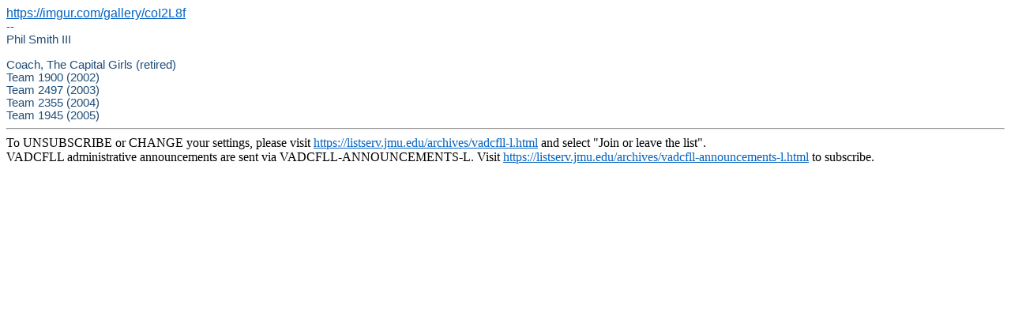

--- FILE ---
content_type: text/html; charset=UTF-8
request_url: https://listserv.jmu.edu/cgi-bin/wa?A3=1704&L=VADCFLL-L&E=Quoted-printable&P=12348&B=------%3D_NextPart_000_0763_01D2AED0.E24CA4B0&T=text%2Fhtml;%20charset=us-ascii&XSS=3&header=1
body_size: 3441
content:
<!DOCTYPE html>
<html lang="en">
<head>
<meta http-equiv="Content-Type" content="text/html; charset=us-ascii">
<meta http-equiv="X-UA-Compatible" content="IE=edge">
<meta name="viewport" content="width=device-width, initial-scale=1">
<meta name="title" content="LISTSERV - VADCFLL-L Archives - LISTSERV.JMU.EDU">
<title>LISTSERV - VADCFLL-L Archives - LISTSERV.JMU.EDU</title>
<base target="_blank">
</head>
<body>
<html>
<html xmlns:v="urn:schemas-microsoft-com:vml" xmlns:o="urn:schemas-microsoft-com:office:office" xmlns:w="urn:schemas-microsoft-com:office:word" xmlns:m="http://schemas.microsoft.com/office/2004/12/omml" xmlns="http://www.w3.org/TR/REC-html40"><head><meta name=Generator content="Microsoft Word 15 (filtered medium)"><style><!--
/* Font Definitions */
@font-face
	{font-family:"Cambria Math";
	panose-1:2 4 5 3 5 4 6 3 2 4;}
@font-face
	{font-family:Calibri;
	panose-1:2 15 5 2 2 2 4 3 2 4;}
/* Style Definitions */
p.MsoNormal, li.MsoNormal, div.MsoNormal
	{margin:0in;
	margin-bottom:.0001pt;
	font-size:11.0pt;
	font-family:"Calibri",sans-serif;}
a:link, span.MsoHyperlink
	{mso-style-priority:99;
	color:#0563C1;
	text-decoration:underline;}
a:visited, span.MsoHyperlinkFollowed
	{mso-style-priority:99;
	color:#954F72;
	text-decoration:underline;}
span.EmailStyle17
	{mso-style-type:personal-compose;
	font-family:"Calibri",sans-serif;
	color:#1F4E79;}
.MsoChpDefault
	{mso-style-type:export-only;
	font-family:"Calibri",sans-serif;}
@page WordSection1
	{size:8.5in 11.0in;
	margin:1.0in 1.0in 1.0in 1.0in;}
div.WordSection1
	{page:WordSection1;}
--></style><!--[if gte mso 9]><xml>
<o:shapedefaults v:ext="edit" spidmax="1026" />
</xml><![endif]--><!--[if gte mso 9]><xml>
<o:shapelayout v:ext="edit">
<o:idmap v:ext="edit" data="1" />
</o:shapelayout></xml><![endif]--></head><body lang=EN-US link="#0563C1" vlink="#954F72"><div class=WordSection1><p class=MsoNormal><span style='font-size:12.0pt;color:#1F4E79'><a href="https://urldefense.proofpoint.com/v2/url?u=https-3A__imgur.com_gallery_coI2L8f&d=DwMFAg&c=eLbWYnpnzycBCgmb7vCI4uqNEB9RSjOdn_5nBEmmeq0&r=J5fb0ELkRoh7TzAGYz99sSMvB-c7i4AC0HDT2OVPrww&m=6nFLqWQZLUEGYklkzkLS4Qha_eTP_Fjf34gAvj4Z4sk&s=8NkEgg8doBnLSjM3bh99MFgJwJZdzWPRWkEOknol1dk&e=">https://imgur.com/gallery/coI2L8f</a> <o:p></o:p></span></p><p class=MsoNormal><span style='color:#1F4E79'>-- <o:p></o:p></span></p><p class=MsoNormal><span style='color:#1F4E79'>Phil Smith III<o:p></o:p></span></p><p class=MsoNormal><span style='color:#1F4E79'><o:p>&nbsp;</o:p></span></p><p class=MsoNormal><span style='color:#1F4E79'>Coach, The Capital Girls (retired)<o:p></o:p></span></p><p class=MsoNormal><span style='color:#1F4E79'>Team 1900 (2002)<o:p></o:p></span></p><p class=MsoNormal><span style='color:#1F4E79'>Team 2497 (2003)<o:p></o:p></span></p><p class=MsoNormal><span style='color:#1F4E79'>Team 2355 (2004)<o:p></o:p></span></p><p class=MsoNormal><span style='color:#1F4E79'>Team 1945 (2005)<o:p></o:p></span></p></div></body></html><hr />To UNSUBSCRIBE or CHANGE your settings, please visit
<a href="https://listserv.jmu.edu/archives/vadcfll-l.html"> https://listserv.jmu.edu/archives/vadcfll-l.html</a> and select "Join or leave the list".
<br />VADCFLL administrative announcements are sent via VADCFLL-ANNOUNCEMENTS-L. Visit <a href="https://listserv.jmu.edu/archives/vadcfll-announcements-l.html">https://listserv.jmu.edu/archives/vadcfll-announcements-l.html</a> to subscribe.

